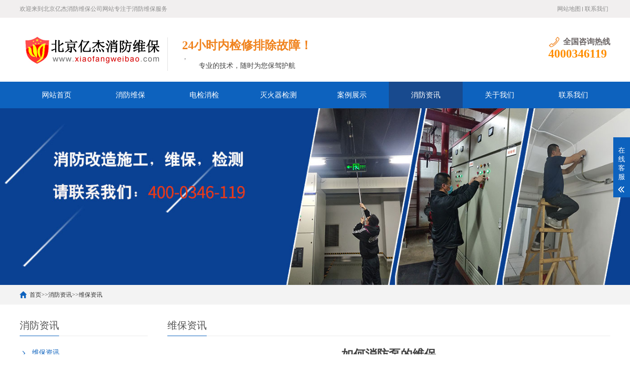

--- FILE ---
content_type: text/html; charset=utf-8
request_url: http://zhujiweibao.com/article/9_350.html
body_size: 5002
content:
<!DOCTYPE html>
<html lang="zh-CN">
<head>
<meta charset="UTF-8">
<meta http-equiv="X-UA-Compatible" content="IE=Edge">
<meta name="renderer" content="webkit|ie-comp|ie-stand" />
<meta name="viewport" content="initial-scale=1.0, minimum-scale=1.0, maximum-scale=1.0, user-scalable=no">
<meta http-equiv="Cache-Control" content="no-transform"/> 
<meta name="applicable-device" content="pc,wap">
<meta name="MobileOptimized" content="width"/>
<meta name="HandheldFriendly" content="true"/>
<title>如何消防泵的维保_北京亿杰消防维保公司</title>
<meta name="keywords" content="br,消防,填料,定期,电检,包装,更换,维修,根据,应该,调整">
<meta name="description" content="消防泵适用于火抽水消防泵需要定期主机维修，这样才能保证正确使用消防泵，然后主机维修这火是怎么泵，消防亿杰被相关文章编辑。 相关消防泵维修点： 1随时根据填料压盖密封性消防泵的操作来调整。点滴包装每分钟30〜60滴。  2.抓住及时更换包装填料的磨损。当更换包装，每一个接口的应错开相邻填料超过90度时，管应与套环密封件对准，所">
<link rel="stylesheet" href="/pcstyle/css/cui.css" />
<link rel="stylesheet" href="/pcstyle/css/lib.css" />
<link rel="stylesheet" href="/pcstyle/css/yunu.css" />
<link rel="stylesheet" href="/pcstyle/css/less.css" />
<script src="/pcstyle/js/jquery.js"></script>
<script src="/pcstyle/js/yunu.js"></script>
</head>
<body class="index">
<div class="yunu-header">
  <div class="hd-top">
    <div class="wp">
      <p> 欢迎来到北京亿杰消防维保公司网站专注于消防维保服务</p>
      <ul class="hd-link">
          <li><a href="/sitemap.html">网站地图</a></li>
        <li><a href="/lianxi.html">联系我们</a></li>
      </ul>
    </div>
  </div>
  <div class="hd-bottom">
    <div class="wp">
      <div class="logo"><a href="/" title="消防维保公司"><img src="/pcstyle/picture/logo.png" alt="消防维保"></a></div>
      <div class="txt">
        <h3><span>24小时内检修排除故障！</span></h3>，
        <p>专业的技术，随时为您保驾护航</p>
      </div>
      <div class="tel">
        <h3><span>全国咨询热线</span></h3>
        <strong>4000346119</strong> </div>
    </div>
  </div>
    <div class="yunu-nav">
    <div class="wp"> <span class="menuBtn"> <b></b> <b></b> <b></b> </span>
      <ul>
        <li> <a href="/">网站首页</a> </li>
        <li> <a href="/xfwb/" class="v1">消防维保</a>
            <dl>
                        </dl>
        </li>
        <li> <a href="/djxj/" class="v1">电检消检</a>
            <dl>
                        </dl>
        </li>
        <li> <a href="/jiance/" class="v1">灭火器检测</a>
            <dl>
                        </dl>
        </li>
        <li> <a href="/case/" class="v1">案例展示</a>
            <dl>
                        </dl>
        </li>
        <li class="on"> <a href="/news/" class="v1">消防资讯</a>
            <dl>
            				<dd><a href="/wbzx/">维保资讯</a></dd>
            				<dd><a href="/jszl/">技术资料</a></dd>
                        </dl>
        </li>
        <li> <a href="/about.html" class="v1">关于我们</a>
            <dl>
                        </dl>
        </li>
        <li> <a href="/lianxi.html" class="v1">联系我们</a>
            <dl>
            				<dd><a href="/liuyan.html">在线留言</a></dd>
                        </dl>
        </li>
     </ul>
    </div>
  </div>
</div>
<div class="ban" style="background-image: url(/pcstyle/images/neibanner.jpg);"></div>
<div class="main">
  <div class="g-cur">
    <div class="wp"><a href='/'>首页</a><font>>></font><a href='/news/'>消防资讯</a><font>>></font><a href='/wbzx/'>维保资讯</a></div>
  </div>
  <div class="row-b1">
    <div class="wp">
<div class="col-l">
  <h3 class="g-titIns1">消防资讯</h3>
  <div class="work_list clearfix" id="lrnavf1">

    <h3 class="on"><a href="/wbzx/">维保资讯</a><span></span></h3>
	    <h3><a href="/jszl/">技术资料</a><span></span></h3>
	   </div>
  <script type="text/javascript">

      $(".work_list h3.on").next(".work_list ul").slideToggle(500);

      $(".work_list h3").click(function(){

          $(this).toggleClass("on").siblings('.work_list h3').removeClass("on");//切换图标

          $(this).next(".work_list ul").slideToggle(500).siblings(".work_list ul").slideUp(500);

      });

  </script>
  <h3 class="g-titIns1 dbn">新闻资讯</h3>
	<ul class="ul-newslist">
	
      <li><a href="/article/9_791.html"  title="北京消防维保，设施维保项目管理”系统应急启动功能的数量应如何填写？">北京消防维保，设施维保项目管理”系统应急启动功能的数量应如何填写？</a></li>
      <li><a href="/article/5_758.html"  title="做消防每平米大概多少钱?消防一平米大约多少钱">做消防每平米大概多少钱?消防一平米大约多少钱</a></li>
      <li><a href="/article/9_752.html"  title="消防防排烟系统维护要求?消防防排烟系统包括什么">消防防排烟系统维护要求?消防防排烟系统包括什么</a></li>
      <li><a href="/article/5_743.html"  title="消防器材对维修人员和质量管理条件;消防器材管理要求">消防器材对维修人员和质量管理条件;消防器材管理要求</a></li>
      <li><a href="/article/5_699.html"  title="消防设施一年检查几次，消防设施每几年检查一次">消防设施一年检查几次，消防设施每几年检查一次</a></li>
    </ul>
  <h3 class="g-titIns1 dbn">联系我们</h3>
  <div class="m-info">
    <p>联系人：</p>
    <p>手机：</p>
    <p>电话：4000346119</p>
    <p>邮箱：506665119@qq.com</p>
    <p>地址：北京通州区新华北路117号</p>
  </div>
</div>      <div class="col-r">
        <h3 class="g-titIns1">维保资讯</h3>
        <div class="m-news1">
          <h1>如何消防泵的维保</h1>
          <div class="desc"> <span>作者：亿杰消防</span> <span>发布时间：2020-07-05</span><span>点击：<script type="text/javascript" src="/index.php?m=content&a=clicknnum&classid=9&id=350"></script></span> </div>
          <div class="txt">消防泵适用于火抽水消防泵需要定期主机维修，这样才能保证正确使用消防泵，然后主机维修这火是怎么泵，消防亿杰被相关文章编辑。 </br>相关消防泵维修点：</br> 1随时根据填料压盖密封性消防泵的操作来调整。点滴包装每分钟30〜60滴。 </br> 2.抓住及时更换包装填料的磨损。当更换包装，每一个接口的应错开相邻填料超过90度时，管应与套环密封件对准，所述填充口的- 外层应。 。 </br> 3消防泵以补充油或油脂在轴承内，以保证油位是否正常;定期LY变化<a href="http://www.xfzhuji.com/"  target="_blank"  >消检电检</a>的情况下油性，油无法与新油来代替。 </br> 4，定期消检电检手动和电动限位开关和电力联锁阀。其中</br> 5.泵应定期监测振动时，振动应合理，及时发现处理的原因。推荐阅读：消防泵启动模式</br> 6应消检电检不时，调整，更换阀门填料，水密的而丢失，无油，无锈。 </br> 7.当使用软填料密封，所述填料应随时根据实际情况加入，以防止泄漏。 </br> 8.每个消防泵部件应完好无损，设备铭牌应该是清楚的。 。 </br>外部装置9应该什么也不做四个部分不：不生锈，不勒akage无渗漏，防水，气密性。<p><br/></p>          </div>
          <div class="m-txt3">
            <div class="tabel"> <span>相关标签：</span>
              <ul></ul>
            </div>
          </div>
        </div>
        <ul class="ul-pages1">
          <li> 上一个：<a href='/article/9_349.html'>如何射炮产品的安装和维保</a></li>
          <li> 下一个：<a href='/article/9_351.html'>北京消防装修施工企业，教你在消防系统维保需要注意些什么？ （五岁以下儿童）</a></li>
        </ul>
        <h3 class="g-titIns1">新闻资讯</h3>
        <ul class="ul-newslist ul-news1" style="display: block;">
          <li>
            <div class="tit">
              <div class="time">2020-03-14</div>
              <h3><a href="/article/2_1.html"  title="北京消防维保单位分享建筑内消防设备日常维护标准">北京消防维保单位分享建筑内消防设备日常维护标准</a></h3>
            </div>
          </li>
          <li>
            <div class="tit">
              <div class="time">2020-03-14</div>
              <h3><a href="/article/9_2.html"  title="消防机械排烟设施中排烟效果不明显">消防机械排烟设施中排烟效果不明显</a></h3>
            </div>
          </li>
          <li>
            <div class="tit">
              <div class="time">2020-03-30</div>
              <h3><a href="/article/10_3.html"  title="消防维保都有哪些火灾探测器">消防维保都有哪些火灾探测器</a></h3>
            </div>
          </li>
          <li>
            <div class="tit">
              <div class="time">2020-04-28</div>
              <h3><a href="/article/9_4.html"  title="消防维保好无聊的工作，年轻人干消防维保">消防维保好无聊的工作，年轻人干消防维保</a></h3>
            </div>
          </li>
          <li>
            <div class="tit">
              <div class="time">2020-05-21</div>
              <h3><a href="/article/9_5.html"  title="消防维保">消防维保</a></h3>
            </div>
          </li>
          <li>
            <div class="tit">
              <div class="time">2020-05-21</div>
              <h3><a href="/article/9_6.html"  title="消防联动系统的维保">消防联动系统的维保</a></h3>
            </div>
          </li>
          <li>
            <div class="tit">
              <div class="time">2020-05-21</div>
              <h3><a href="/article/10_9.html"  title="消防炮灭火系统的维保检查，保养">消防炮灭火系统的维保检查，保养</a></h3>
            </div>
          </li>
          <li>
            <div class="tit">
              <div class="time">2020-05-21</div>
              <h3><a href="/article/9_11.html"  title="海湾火灾报警设备维保消防安全做共享办公">海湾火灾报警设备维保消防安全做共享办公</a></h3>
            </div>
          </li>
          <li>
            <div class="tit">
              <div class="time">2020-05-22</div>
              <h3><a href="/article/9_13.html"  title="北京消防维保如何检查自动喷水灭火系统">北京消防维保如何检查自动喷水灭火系统</a></h3>
            </div>
          </li>
          <li>
            <div class="tit">
              <div class="time">2020-05-23</div>
              <h3><a href="/article/9_15.html"  title="全面推进“火的智慧”坚决维保建筑消防安全形状">全面推进“火的智慧”坚决维保建筑消防安全形状</a></h3>
            </div>
          </li>
        </ul>
<!--
        <h3 class="g-titIns1">相关产品</h3>
        <ul class="ul-imgtxt-01 ul-imgtxt2">
	
          <li> <a href="/article/2_829.html"  title="亿杰消防专业高层住宅小区消防维保：精准解决消防隐患，稳稳通过消防检查">
            <div class="pic"> <img src="" onerror="javascript:this.src='pctyle/images/nopic.jpg';" alt="亿杰消防专业高层住宅小区消防维保：精准解决消防隐患，稳稳通过消防检查"> </div>
            <p>亿杰消防专业高层住宅小区消防维保：精准解决消防隐患，稳稳通过消防检查</p>
            </a> </li>
          <li> <a href="/article/2_828.html"  title="幼儿园消防安全之消防维护保养的的重要性">
            <div class="pic"> <img src="" onerror="javascript:this.src='pctyle/images/nopic.jpg';" alt="幼儿园消防安全之消防维护保养的的重要性"> </div>
            <p>幼儿园消防安全之消防维护保养的的重要性</p>
            </a> </li>
          <li> <a href="/article/2_827.html"  title="室内娱乐场所消防维保与消防设施配置有哪些要求">
            <div class="pic"> <img src="" onerror="javascript:this.src='pctyle/images/nopic.jpg';" alt="室内娱乐场所消防维保与消防设施配置有哪些要求"> </div>
            <p>室内娱乐场所消防维保与消防设施配置有哪些要求</p>
            </a> </li>
          <li> <a href="/article/2_826.html"  title="小区住宅自己维护消防设施，不请公司做消防维保可以吗？">
            <div class="pic"> <img src="" onerror="javascript:this.src='pctyle/images/nopic.jpg';" alt="小区住宅自己维护消防设施，不请公司做消防维保可以吗？"> </div>
            <p>小区住宅自己维护消防设施，不请公司做消防维保可以吗？</p>
            </a> </li>
        </ul>
-->
      </div>
    </div>
  </div>
</div>
</div>
<div class="yunu-footer">
  <div class="wp">
    <div class="fd-logo"><a href="/"> <img src="/pcstyle/picture/logo1.png" /> </a></div>
    <div class="fd-txt">
      <ul class="fd-nav">
        <li> <a href="/">网站首页</a> </li>
        <li><a href="/xfwb/" >消防维保</a></li>
        <li><a href="/djxj/" >电检消检</a></li>
        <li><a href="/jiance/" >灭火器检测</a></li>
        <li><a href="/case/" >案例展示</a></li>
        <li><a href="/news/" >消防资讯</a></li>
        <li><a href="/about.html" >关于我们</a></li>
        <li><a href="/lianxi.html" >联系我们</a></li>
              </ul>
      <div class="txt">
        <p>销售热线：4000346119  手机：</p>
        <p>邮箱：506665119@qq.com</p>
        <p>地址： 北京通州区新华北路117号</p>
		<p>Copyright © 2008-2023：亿杰（北京）消防工程有限公司 -电话：010-57113119 传真：010-69552656 </p>
      </div>
    </div>
    <div class="fd-qr">
      <div class="pic"><img src="/pcstyle/picture/erweima.png" /></div>
      <h3><span>扫一扫</span>手机浏览查看</h3>
    </div>
  </div>
</div>
<!-- 底部-end -->
<div class="h50"></div>
<!-- 手机底部菜单 -->
<ul class="yunu-link">
  <li class="on"> <a href="/"> <i class="i1"></i> 首页 </a> </li>
  <li><a href="/product/"> <i class="i2"></i> 产品 </a> </li>
  <li> <a href="tel:4000346119"> <i class="i3"></i> 电话 </a> </li>
  <li class="li4"> <a href="JavaScript:;"> <i class="i4"></i> 顶部 </a> </li>
</ul>
<!-- 手机底部菜单-end -->
<!-- 客服 -->
<div class="kf">
  <div class="kt-top">在线客服 <span class="close"> <b></b> <b></b> </span> </div>
  <div class="con">
    <ul class="qq">
      <li> <a class="IM-item-link IM-qq" style="height:25px;" target="_blank" href="http://wpa.qq.com/msgrd?v=3&amp;uin=506665119&amp;site=qq&amp;menu=yes"> <img border="0" src="/pcstyle/picture/qq.png" alt="点击这里给我发消息" align="absmiddle" onerror="$(this).hide();"> 客服1 </a> </li>
      <li> <a class="IM-item-link IM-ali" style="height:25px;" target="_blank" href="http://wpa.qq.com/msgrd?v=3&amp;uin=506665119&amp;site=qq&amp;menu=yes"> <img border="0" src="/pcstyle/picture/qq.png" alt="点击这里给我发消息" align="absmiddle"> 客服2 </a> </li>
    </ul>
    <h5>联系方式</h5>
    <div class="contact">
      <p>热线电话</p>
      <p>4000346119</p>
      <p>上班时间</p>
      <p>周一到周五</p>
      <p>公司电话</p>
      <p>4000346119</p>
    </div>
    <h5 class="qr-icon">二维码</h5>
    <div class="qr"> <img src="/pcstyle/picture/erweima.png" /> </div>
  </div>
  <div class="kf-side"> <b>在</b><b>线</b><b>客</b><b>服</b> <span class="arrow"></span> </div>
  <div class="backTop"></div>
</div>
<script>
var _hmt = _hmt || [];
(function() {
  var hm = document.createElement("script");
  hm.src = "https://hm.baidu.com/hm.js?90cffe2906e30ee49e1f8fb9a8b41b4a";
  var s = document.getElementsByTagName("script")[0]; 
  s.parentNode.insertBefore(hm, s);
})();
</script>

<script>
(function(){
    var bp = document.createElement('script');
    var curProtocol = window.location.protocol.split(':')[0];
    if (curProtocol === 'https') {
        bp.src = 'https://zz.bdstatic.com/linksubmit/push.js';
    }
    else {
        bp.src = 'http://push.zhanzhang.baidu.com/push.js';
    }
    var s = document.getElementsByTagName("script")[0];
    s.parentNode.insertBefore(bp, s);
})();
</script></body>
</html>

--- FILE ---
content_type: text/css
request_url: http://zhujiweibao.com/pcstyle/css/lib.css
body_size: 459
content:


/*-----------------[初始化]--------------*/
body{color: #444;font-size: 12px;font-family:"微软雅黑","Microsoft Yahei";}
a{color: #444;}
a:hover{color: #134268;}
img,.ani{
	max-width: 100%;
	transition: .3s;
	-ms-transition: .3s;
	-moz-transition: .3s;
	-webkit-transition: .3s;
	-o-transition: .3s;
}
input,textarea,select{font-size: 12px;color: #444;font-family:"微软雅黑","Microsoft Yahei";}
input[type='submit'],input[type='reset'],input[type='button'],select{
	-webkit-appearance: none;
	-moz-appearance: none;
	appearance: none;
}


/*布局*/
.wp{width: 100%;max-width: 1200px;margin: 0 auto;}
.h50{height: 50px;clear: both;overflow: hidden;}
.h100{height: 100px;clear: both;overflow: hidden;}

/*标题*/

/*按钮*/

/*颜色*/


/*******************************
	-------[=头部]-------
********************************/



/*******************************
	-------[=导航]-------
********************************/



/*******************************
	-------[=banner]-------
********************************/


/*******************************
	-------[=底部]-------
********************************/




--- FILE ---
content_type: text/css
request_url: http://zhujiweibao.com/pcstyle/css/yunu.css
body_size: 7795
content:
* {
    outline: none;
    -webkit-box-sizing: border-box;
    -moz-box-sizing: border-box;
    -o-box-sizing: border-box;
    box-sizing: border-box;
}
/*******************************
	-------[=首页]-------
********************************/
/*首页公用*/
.g-tit01{
	overflow: hidden;
	margin-bottom: 20px;
}
.g-tit01 h3{
	float: left;
	font-size: 24px;
	color: #0d62be;
}
.g-tit01 .more{
	float: right;
}
.g-tit01 .more a{
	display: block;
	float: left;
}
.g-tit01 .more a.txt{
	font-size: 18px;
	font-weight: 600;
	color: #0d62be;
	height: 30px;
	line-height: 30px;
	margin-right: 8px;
}
.g-tit01 .more a.jia{
	position: relative;
	width: 30px;
	height: 30px;
	line-height: 22px;
	text-align: center;
	border: 2px solid #0d62be;
	font-size: 26px;
	font-weight: 600;
}
.g-tit01 .more a.jia span{
	position: absolute;
	top: 0;
	left: 0;
	width: 100%;
	height: 100%;
	display: block;
	color: #0d62be;
	transition: .3s;
	-ms-transition: .3s;
	-moz-transition: .3s;
	-webkit-transition: .3s;
	-o-transition: .3s;
}
.g-tit01 .more a.jia:hover span{
	-webkit-transform: rotate(90deg);
	-ms-transform: rotate(90deg);
	-o-transform: rotate(90deg);
	transform: rotate(90deg);
	background-color: #0d62be;
	color: #fff;
}
/*头部*/
.yunu-header{
}
.hd-top{
	overflow: hidden;
	background-color: #f1efef;
	font-size: 12px;
	color: #8d8d8d;
}
.hd-top p{
	float: left;
	height: 36px;
	line-height: 36px;
}
.hd-link{
	float: right;
}
.hd-link li{
	float: left;
}
.hd-link li a{
	position: relative;
	color: #8d8d8d;
	padding: 0 4px;
	height: 36px;
	line-height: 36px;
}
.hd-link li:first-child a:after{
	content: '';
	position: absolute;
	top: 50%;
	margin-top: -4px;
	right: 0;
	width: 1px;
	height: 9px;
	background-color: #8d8d8d;
}
.hd-bottom{
	overflow: hidden;
}
.hd-bottom .logo{
	float: left;
	height: 130px;
	line-height: 130px;
}
.hd-bottom .logo img{
	display: inline-block;
	vertical-align: middle;
	max-width: 100%;
	max-height: 100%;
}
.hd-bottom .txt{
	position: relative;
	float: left;
	padding: 20px 30px;
	margin-top: 20px;
}
.hd-bottom .txt:after{
	content: '';
	position: absolute;
	top: 50%;
	margin-top: -34px;
	left: 0;
	background-color: #e1e1e1;
	width: 1px;
	height: 68px;
}
.hd-bottom .txt h3{
	font-size: 24px;
	color: #363535;
}
.hd-bottom .txt h3 span{
	color: #f0831e;
}
.hd-bottom .txt p{
	text-align: center;
	font-size: 14px;
	color: #414141;
}
.hd-bottom .tel{
	float: right;
	margin-top: 39px;
}
.hd-bottom .tel h3{
	overflow: hidden;
}
.hd-bottom .tel h3 span{
	float: right;
	padding-left: 30px;
	font-size: 16px;
	color: #6c6666;
	background: url(../images/icon1.png) left center no-repeat;
	-o-background-size: 24px auto;
	-ms-background-size: 24px auto;
	-moz-background-size: 24px auto;
	-webkit-background-size: 24px auto;
	background-size: 24px auto;
}
.hd-bottom .tel strong{
	font-size: 24px;
	color: #ff8e00;
	display: block;
}
.hdr{
	float: right;
}

.menuBtn{
	display: none;
	position: relative;
	float: right;
	margin-top: 5px;
	width: 40px;
	height: 40px;
	padding: 5px;
	cursor: pointer;
}
.menuBtn b{
	display: block;
	width: 100%;
	height: 2px;
	border-radius: 2px;
	background-color: #0d62be;
	margin: 5px 0 7px;
	transition: .3s;
	-ms-transition: .3s;
	-moz-transition: .3s;
	-webkit-transition: .3s;
	-o-transition: .3s;
}
.menuBtn.open b{
	position: absolute;
	left: 5px;
	top: 35%;
	display: none;
	width: 30px;
}
.menuBtn.open b:first-child{
	display: block;
	transform: rotate(45deg);
	-webkit-transform: rotate(45deg);
	-o-transform: rotate(45deg);
	-ms-transform: rotate(45deg);
}
.menuBtn.open b:last-child{
	display: block;
	transform: rotate(-45deg);
	-webkit-transform: rotate(-45deg);
	-o-transform: rotate(-45deg);
	-ms-transform: rotate(-45deg);
}
.yunu-nav{
	background-color: #0d62be;
	*zoom:1;
}
.yunu-nav:after,.yunu-nav:before{display:block; content:"clear"; height:0; clear:both; overflow:hidden; visibility:hidden; }
.yunu-nav li{
	position: relative;
	float: left;
	width: 12.5%;
}
.yunu-nav  li > a{
	display: block;
	font-size: 15px;
	text-align: center;
	height: 54px;
	line-height: 54px;
	color: #fff;
	transition: .5s;
	-ms-transition: .5s;
	-moz-transition: .5s;
	-webkit-transition: .5s;
	-o-transition: .5s;
}
.yunu-nav li.on > a,
.yunu-nav li > a:hover{
	background-color: #184a8e;
}
li.on {
background-color: #184a8e;
}
.yunu-nav li dl{
	display: none;
	position: absolute;
	top: 100%;
	left: 0;
	right: 0;
	background-color: #326ec0;
	z-index: 999;
}
.yunu-nav li:hover dl{
	display: block;
}
.yunu-nav li dl dd a{
	color: #fff;
	display: block;
	font-size: 15px;
	text-align: center;
	height: 38px;
	line-height: 38px;
	transition: .5s;
	-ms-transition: .5s;
	-moz-transition: .5s;
	-webkit-transition: .5s;
	-o-transition: .5s;
}
.yunu-nav li dl dd a:hover{
	background-color: #204e8d;
}
/*banner*/
.banner .item .con{
	padding-top: 28%;
	background-repeat: no-repeat;
	background-position: center center;
	-o-background-size: cover;
	-ms-background-size: cover;
	-moz-background-size: cover;
	-webkit-background-size: cover;
	background-size: cover;
	cursor: pointer;
}
.banner .slick-arrow{
    position: absolute;
    top: 50%;
    margin-top: -27px;
    overflow: hidden;
    cursor: pointer;
    width: 55px;
    height: 55px;
    font-size: 0;
    line-height: 0;
    z-index: 9;
    background-repeat: no-repeat;
	-o-background-size: auto 55px;
	-ms-background-size: auto 55px;
	-moz-background-size: auto 55px;
	-webkit-background-size: auto 55px;
	background-size: auto 55px;
	background-color: transparent;
    border: 0;
    outline: 0;
    padding: 0;
    opacity: .4;
}
.banner .slick-arrow:hover{
	opacity: .8;
}
.banner .slick-prev{
	left: 3%;
	background-image: url(../images/arrow.png);
	background-position: left center;
}
.banner .slick-next{
	right: 3%;
	background-image: url(../images/arrow.png);
	background-position: right center;
}
.banner .slick-dots{
	position: absolute;
	left: 0;
	bottom: 0;
	width: 100%;
	text-align: center;
	z-index: 99;
	font-size: 0;
	background-color: rgba(0,0,0,.6);
}
.banner .slick-dots li{
	display: inline-block;
	margin: 0 5px;
	height: 30px;
	line-height: 30px;
}
.banner .slick-dots button{
	background-color: transparent;
	cursor: pointer;
	border: 0;
	width: 8px;
	height: 8px;
	outline: 0;
	font-size: 0;
	padding: 0;
	background-image: url(../images/ban-dian.png);
	background-repeat: no-repeat;
	background-position: right center;
}
.banner .slick-dots li.slick-active button{
	background-position: left center;
}
/*搜索*/
.row-a1{
	background-color: #f3f3f3;
	padding: 20px 0;
}
.m-link01{
	overflow: hidden;
}
.m-link01 h3{
	font-size: 18px;
	font-weight: 400;
	color: #000;
	text-align: center;
	margin-bottom: 10px;
}
.m-link01 ul{
	text-align: center;
	font-size: 0;
	margin-bottom: 20px;
}
.m-link01 li{
	display: inline-block;
}
.m-link01 li a{
	display: block;
	font-size: 14px;
	color: #3a3a3a;
	margin: 0 6px;
}
.m-link01 li a:hover{
	text-decoration: underline;
}
.m-so01{
	text-align: center;
	font-size: 0; position: relative;
}
.m-so01 .pic{
	display: inline-block;
	width: 55px;
	height: 45px;
	text-align: center;
	line-height: 45px;
	vertical-align: top;
}
.m-so01 .pic img{
	display: inline-block;
	vertical-align: middle;
	max-width: 26px;
	max-height: 26px;
}
.m-so01 .inp{
	display: inline-block;
	width: 385px;
	height: 45px;
	border: 0;
	padding: 0 12px;
	border: 1px solid #eee;
	webkit-box-shadow: inset 0 1px 1px rgba(0,0,0,.075);
    box-shadow: inset 0 1px 1px rgba(0,0,0,.075);
    -webkit-transition: border-color ease-in-out .15s,-webkit-box-shadow ease-in-out .15s;
    -o-transition: border-color ease-in-out .15s,box-shadow ease-in-out .15s;
    transition: border-color ease-in-out .15s,box-shadow ease-in-out .15s;
}
.m-so01 .inp::-webkit-input-placeholder{color:#999;font-size: 14px;}
.m-so01 .inp::-moz-placeholder{color:#999;font-size: 14px;}
.m-so01 .inp::-ms-input-placeholder{color:#999;font-size: 14px;}
.m-so01 .inp:focus{
  	outline: 0;
  	-webkit-box-shadow: inset 0 1px 1px rgba(13,98,190,.075), 0 0 8px rgba(13,98,190,.6);
   	box-shadow: inset 0 1px 1px rgba(13,98,190,.075), 0 0 8px rgba(13,98,190,.6);
}
.m-so01 .sub{
	width: 110px;
	height: 45px;
	line-height: 45px;
	background-color: #0d62be;
	color: #fff;
	font-size: 14px;
	text-align: center;
	border: 0;
	cursor: pointer;
}.m-so01 .tips {
    width: 148px;
    height: 42px;
    line-height: 42px;
    border: #858585 1px solid;
    border-radius: 3px;
    -webkit-border-radius: 3px;
    -moz-border-radius: 3px;
    -ms-border-radius: 3px;
    -o-border-radius: 3px;
    position: absolute;
    left: 50%;
    margin-left: -74px;
    top: 116%;
    padding: 0 15px 0 40px;
    background: url(../images/tips.jpg) 8px center no-repeat #fff;
    display: none;
    font-size: 14px;
}
.m-so01 .tips::before {
    content: "";
    width: 12px;
    height: 12px;
    border-top: #bababa 1px solid;
    border-left: #bababa 1px solid;
    transform: rotate(45deg);
    -webkit-transform: rotate(45deg);
    -moz-transform: rotate(45deg);
    -ms-transform: rotate(45deg);
    -o-transform: rotate(45deg);
    position: absolute;
    left: 10px;
    top: -7px;
    background: #fff;
}
.m-so01 .tips.on {
    display: block;
}
/*产品*/
.row-a2{
	overflow: hidden;
	padding: 30px 0;
	overflow: hidden;
}
.row-a2 .col-l{
	width: 240px;
}
.row-a2 .col-r{
	margin-left: 260px;
	float: none;
}
.snv-index{
	position: relative;
}
.snv-index h3{
	font-size: 30px;
	height: 84px;
	line-height: 84px;
	text-align: center;
	background: url(../images/bj1.jpg) no-repeat;
	color: #fff;
}
.snv-index ul{
	background-color: #f3f3f3;
	padding: 10px 15px;
}
.snv-index ul li{
	margin-bottom: 10px;
	background-color: #fff;
}
.snv-index ul li > a{
	display: block;
	padding: 0 18px;
	height: 40px;
	line-height: 40px;
	color: #000;
	font-size: 15px;
}
.snv-index ul li > a:hover{
	color: #fff;
	background-color: #0d62be;
}
.snv-index ul li > a > span{
	display: block;
	background: url(../images/icon3.png) right center no-repeat;
	-o-background-size: 17px auto;
	-ms-background-size: 17px auto;
	-moz-background-size: 17px auto;
	-webkit-background-size: 17px auto;
	background-size: 17px auto;
}

.m-sub01{
	display: none;
	border-top: 1px solid #eee;
}
.m-sub01 dd a{
	display: block;
	font-size: 14px;
	height: 40px;
	line-height: 40px;
	padding: 0 50px;
	border-bottom: 1px solid #eee;
}
.m-sub01 dd a:hover{
	color: #0d62be;
}
.m-tel01{
	background-color: #0d62be;
	padding: 15px;
	color: #fff;
}
.m-tel01 p{
	background-color: #f0831e;
	padding: 0 44px;
	font-size: 16px;
	height: 28px;
	line-height: 28px;
}
.m-tel01 p span{
	padding-left: 26px;
	background: url(../images/icon2.png) left center no-repeat;
	-o-background-size: 16px auto;
	-ms-background-size: 16px auto;
	-moz-background-size: 16px auto;
	-webkit-background-size: 16px auto;
	background-size: 16px auto;
}
.m-tel01 strong{
	display: block;
	margin: 6px 0;
	text-align: center;
	font-size: 24px;
}
.ul-imgtxt01{
	overflow: hidden;
	margin: 0 -9px;
}
.ul-imgtxt01 li{
	float: left;
	width: 33.33%;
	padding: 0 9px;
	margin-bottom: 18px;
}
.ul-imgtxt01 li .pic{
	overflow: hidden;
	position: relative;
	height: 0;
	padding-top: 68%;
	border: 1px solid #ebeaea;
}
.ul-imgtxt01 li .pic img{
	position: absolute;
	top: 0;
	left: 0;
	display: block;
	width: 100%;
	height: 100%;
}
.ul-imgtxt01 li .pic .bj{
	position: absolute;
	top: 100%;
	left: 0;
	width: 100%;
	height: 100%;
	background-color: rgba(0,0,0,.5);
	transition: .8s;
	-ms-transition: .8s;
	-moz-transition: .8s;
	-webkit-transition: .8s;
	-o-transition: .8s;
}
.ul-imgtxt01 li:hover .pic .bj{
	top: 0;
}
.ul-imgtxt01 li .pic .more{
	position: absolute;
	top: 50%;
	margin-top: -16px;
	right: 100%;
	display: block;
	width: 100%;
	height: 32px;
	line-height: 32px;
	text-align: center;
	font-size: 18px;
	color: #fff;
	transition: .8s;
	-ms-transition: .8s;
	-moz-transition: .8s;
	-webkit-transition: .8s;
	-o-transition: .8s;
}
.ul-imgtxt01 li:hover .pic .more{
	right: 0;
}
.ul-imgtxt01 li h3 a{
	display: block;
	font-weight: 400;
	height: 60px;
	line-height: 60px;
	text-align: center;
	color: #000;
	font-size: 15px;
	background-color: #f3f3f3;
	-ms-text-overflow: ellipsis;
	text-overflow: ellipsis;
	overflow: hidden;
	white-space: nowrap;
}
.ul-imgtxt01 li h3 a:hover{
	color: #0d62be;
}
/*咨询*/
.row-a3{
	background-color: #0d62be;
}
.ul-pic01{
	overflow: hidden;
	padding: 14px 0;
}
.ul-pic01 li{
	float: left;
	text-align: center;
	height: 137px;
	line-height: 137px;
}
.ul-pic01 li.li1{
	width: 33%;
}
.ul-pic01 li.li2{
	width: 42%;
}
.ul-pic01 li.li3{
	width: 25%;
}
.ul-pic01 li img{
	display: inline-block;
	vertical-align: middle;
	max-width: 100%;
	max-height: 100%;
}
/*优势*/
.ul-imgtxt02{
	overflow: hidden;
	padding: 40px 0;
}
.ul-imgtxt02 li{
	overflow: hidden;
	margin-bottom: 10px;
}
.ul-imgtxt02 li:nth-child(2n) .pic{
	float: left;
}
.ul-imgtxt02 li:nth-child(2n) .box{
	float: right;
}
.ul-imgtxt02 li:nth-child(2n+1) .pic{
	float: right;
}
.ul-imgtxt02 li:nth-child(2n+1) .box{
	float: left;
}
.ul-imgtxt02 li .pic{
	width: 588px;
	height: 382px;
}
.ul-imgtxt02 li .pic img{
	display: block;
	width: 100%;
	height: 100%;
}
.ul-imgtxt02 li .num{
	margin-top: 5px;
	float: left;
	width: 58px;
	height: 58px;
	line-height: 58px;
	text-align: center;
	font-weight: 600;
	background: url(../images/bj2.png) center center no-repeat;
	color: #fff;
	font-size: 36px;

}
.ul-imgtxt02 li .box .con{
	padding: 20px 0;
}
.ul-imgtxt02 li .txt{
	overflow: hidden;
	padding-left: 18px;
}
.ul-imgtxt02 li .txt h3{
	margin-bottom: 20px;
	font-size: 24px;
	color: #000;
}
.ul-imgtxt02 li .txt h3 span{
	display: block;
	color: #ff8e00;
}
.ul-imgtxt02 li .txt p{
	font-size: 14px;
	color: #5b5b5b;
	line-height: 32px;
}
/*客户案例*/
.row-a5{
	overflow: hidden;
	padding: 50px 0;
	background-repeat: no-repeat;
	background-position: center center;
	-o-background-size: cover;
	-ms-background-size: cover;
	-moz-background-size: cover;
	-webkit-background-size: cover;
	background-size: cover;
}
.m-tit01{
	text-align: center;
	color: #fff;
	margin-bottom: 35px;
}
.m-tit01 h3{
	font-size: 44px;
	font-weight: 400;
}
.m-tit01 span{
	display: block;
	font-size: 20px;
}
.m-imgtxt01{
	margin: 0 -10px;
}
.m-imgtxt01 .item{
	margin: 0 10px;
	padding: 10px 10px 0 10px;
	background-color: #fff;

}
.m-imgtxt01 .item .pic{
	overflow: hidden;
	position: relative;
	height: 0;
	padding-top: 68%;
}
.m-imgtxt01 .item .pic img{
	position: absolute;
	top: 0;
	left: 0;
	display: block;
	width: 100%;
	height: 100%;
}
.m-imgtxt01 .item h3 a{
	display: block;
	text-align: center;
	height: 54px;
	line-height: 54px;
	font-size: 16px;
	font-weight: 400;
	-ms-text-overflow: ellipsis;
	text-overflow: ellipsis;
	overflow: hidden;
	white-space: nowrap;
}
.m-imgtxt01 .item h3 a:hover{
	color: #0d62be;
}
.m-imgtxt01 .slick-arrow{
    position: absolute;
    top: 50%;
    margin-top: -27px;
    overflow: hidden;
    cursor: pointer;
    width: 40px;
    height: 40px;
    font-size: 0;
    line-height: 0;
    z-index: 9;
    background-repeat: no-repeat;
	-o-background-size: auto 40px;
	-ms-background-size: auto 40px;
	-moz-background-size: auto 40px;
	-webkit-background-size: auto 40px;
	background-size: auto 40px;
	background-color: transparent;
	background-position: center center;
    border: 0;
    outline: 0;
    padding: 0;
}
.m-imgtxt01 .slick-arrow:hover{
	-webkit-box-shadow: 0 0 4px #d83142;
	-moz-box-shadow: 0 0 4px #d83142;
	box-shadow: 0 0 4px #d83142;
}
.m-imgtxt01 .slick-prev{
	left: -4%;
	background-image: url(../images/icon4.png);
}
.m-imgtxt01 .slick-prev:hover{
	background-image: url(../images/icon4-hover.png);
}
.m-imgtxt01 .slick-next{
	right: -4%;
	background-image: url(../images/icon5.png);
}
.m-imgtxt01 .slick-next:hover{
	background-image: url(../images/icon5-hover.png);
}
/*******************************
	-------[=新闻]-------
********************************/
.row-a6{
	padding: 50px 0;
	overflow: hidden;
}
.row-a6 .col-l,
.row-a6 .col-r{
	width: 50%;
}
.m-box01{
	overflow: hidden;
	margin-right: 24px;
}
.ul-news01 li{
	overflow: hidden;
}
.ul-news01 li .btn{
	float: left;
	width: 45px;
	height: 45px;
	line-height: 45px;
	text-align: center;
	color: #fff;
	background-color: #0d62be;
	font-size: 24px;
	font-weight: 600;
	cursor: pointer;
	border-bottom: 1px solid #d2d2d2;

}
.ul-news01 li .btn span{
	display: block;
	transition: .3s;
	-ms-transition: .3s;
	-moz-transition: .3s;
	-webkit-transition: .3s;
	-o-transition: .3s;
}
.ul-news01 li .btn .jian{
	display: none;
}
.ul-news01 li.on .btn .jia{
	display: none;
}
.ul-news01 li.on .btn .jian{
	display: block;
}
.ul-news01 li .txt{
	display: none;
	background-color: #f0f0f0;
	padding: 10px 10px 10px 55px;
	border-bottom: 1px solid #d2d2d2;
	height: 100px;
}
.ul-news01 li .txt p{
	color: #5b5b5b;
	line-height: 24px;
	font-size: 14px;
	display: -webkit-box;
    -webkit-box-orient: vertical;
    -webkit-line-clamp: 3;
    overflow: hidden;
}
.ul-news01 li .tit{
	overflow: hidden;
	height: 45px;
	line-height: 45px;
	padding: 0 10px;
	background-color: #f7f7f7;
	border-bottom: 1px solid #d2d2d2;

}
.ul-news01 li .tit h3 a{
	display: block;
	color: #000;
	font-weight: 400;
	font-size: 14px;
	-ms-text-overflow: ellipsis;
	text-overflow: ellipsis;
	overflow: hidden;
	white-space: nowrap;
}
.ul-news01 li .tit h3 a:hover{
	color: #0d62be;
}
.ul-news01 li .tit .time{
	display: block;
	float: right;
	font-size: 14px;
	color: #414141;
	margin-left: 10px;
}
/*******************************
	-------[=友情链接]-------
********************************/
.row-link{
	overflow: hidden;
	background-color: #0d62be;
	border-bottom: 1px solid #fff;
}

.m-link1{
	padding: 20px 0;
}
.m-link1 .item{
	overflow: hidden;
	color: #fff;
}
.m-link1 .item:first-child{
	margin-bottom: 40px;
}
.m-link1 .item span{
	float: left;
	font-size: 16px;
	margin-right: 18px;
	font-weight: 600;
}
.ul-link1{overflow: hidden;}
.ul-link1 li{
	float: left;
}
.ul-link1 li a{
	display: block;
	margin-right: 20px;
	font-size: 14px;
	color: #fff;
	height: 21px;
	line-height: 21px;
}
.ul-link1 li a:hover{
	text-decoration: underline;
}	
/*底部*/
.yunu-footer{
	overflow: hidden;
	background-color: #0d62be;
	padding: 20px 0;
}
.fd-logo{
	width: 17%;
	float: left;
	height: 128px;
	line-height: 128px;
}
.fd-logo img{
	display: inline-block;
	vertical-align: middle;
	max-width: 100%;
	max-height: 100%;
}
.fd-txt{
	float: left;
}
.fd-nav{
	overflow: hidden;
}
.fd-nav li{
	float: left;
}
.fd-nav li a{
	position: relative;
	display: block;
	color: #fff;
	font-size: 14px;
	padding: 0 7px;
	height: 30px;
	line-height: 30px;
}
.fd-nav li:first-child a{
	padding-left: 0;
}
.fd-nav li a:hover{
	text-decoration: underline;
}
.fd-nav li a:after{
	content: '';
	position: absolute;
	top: 50%;
	margin-top: -5px;
	right: 0;
	width: 1px;
	height: 11px;
	background-color: #fff;
}
.fd-nav li:last-child a:after{
	display: none;
}
.fd-txt .txt{
	font-size: 14px;
	color: #fff;
	line-height: 30px;
}
.fd-link{
	overflow: hidden;
}
.fd-link li{
	float: left;
}
.fd-link li a{
	display: block;
	margin-right: 20px;
	font-size: 14px;
	color: #fff;
	height: 30px;
	line-height: 30px;
}
.fd-link li a:hover{
	text-decoration: underline;
}
.fd-qr{
	float: right;
}
.fd-qr .pic{
	float: left;
	width: 137px;
	height: 137px;
}
.fd-qr .pic img{
	display: inline-block;
	vertical-align: middle;
	max-width: 100%;
	max-height: 100%;
}
.fd-qr h3{
	overflow: hidden;
	padding-left: 14px;
	color: #fff;
	font-size: 14px;
	font-weight: 400;
	line-height: 24px;
	margin-top: 44px;
}
.fd-qr h3 span{
	display: block;
}
/*客服*/
.kf {
    width: 208px;
    position: fixed;
    /* right: 20px; */
    right: -208px;
    top: 80px;
    z-index: 9;
}
.kt-top {
    height: 40px;
    line-height: 40px;
    background: url("../images/kefu.png") 12px center no-repeat #0d62be;
	-o-background-size: auto 20px;
	-ms-background-size: auto 20px;
	-moz-background-size: auto 20px;
	-webkit-background-size: auto 20px;
	background-size: auto 20px;
    padding-left: 46px;
    font-size: 14px;
    color: #fff;
}
.kt-top span:hover{
      transform: rotate(90deg);
}
.kt-top span {
    width: 18px;
    height: 16px;
    float: right;
    position: relative;
    margin: 10px 10px 0px 0px;
    cursor: pointer;
    transition: 0.5s;
    -webkit-transition: 0.5s;
    -moz-transition: 0.5s;
    -ms-transition: 0.5s;
    -o-transition: 0.5s;
}
.kt-top span b {
    width: 100%;
    height: 2px;
    background: #fff;
    display: block;
    position: absolute;
    top: 50%;
    left: 0;
}
.kt-top span b:first-child {
    transform: rotate(45deg);
    -webkit-transform: rotate(45deg);
    -moz-transform: rotate(45deg);
    -ms-transform: rotate(45deg);
    -o-transform: rotate(45deg);
}
.kt-top span b:last-child {
    transform: rotate(-45deg);
    -webkit-transform: rotate(-45deg);
    -moz-transform: rotate(-45deg);
    -ms-transform: rotate(-45deg);
    -o-transform: rotate(-45deg);
}
.kf .con {
    overflow: hidden;
    background: #fff;
}
.kf .qq li {
    height: 36px;
    line-height: 36px;
    border-bottom: #f5f5f5 solid 1px;
    padding-left: 16px;
}
.kf .qq li a {
    height: 36px !important;
    color: #666;
    overflow: hidden;
    white-space: nowrap;
    text-overflow: ellipsis;
    text-decoration: initial;
    display: block;
}
.kf .qq li a img{
    padding-right: 6px;
}
.kf .con h5{
    height: 26px;
    line-height: 26px;
    margin-top: 12px;
    background: url('../images/lianxi.png') 16px center no-repeat;
    padding-left: 45px;
    color: #666;
    font-size: 14px;
}
.kf .contact {
    margin-top: 1px;
}
.kf .contact p{
    height: 26px;
    line-height: 26px;
    color: #666;
    font-size: 14px;
    padding-left: 22px;
}
.kf .contact p:nth-child(2n){
    padding-left: 32px;
}
.kf .con h5.qr-icon{
    background: url('../images/erweima.png') 16px center no-repeat;
}
.kf .con .qr{
    margin-top: 10px;
    padding-left: 40px;
}
.kf .con .qr img{
    width: 110px;
    height: 110px;
}
.kf .backTop{
    width: 100%;
    height: 40px;
    margin-top: 10px;
    background: url('../images/huidaodingbu.png') center center no-repeat #0d62be;
    background-size: 18px auto;
    cursor: pointer;
}
.kf-side{
    padding: 18px 10px 10px;
    background: #0d62be;
    position: absolute;
    top: 50%;
    transform: translateY(-50%);
    -webkit-transform: translateY(-50%);
    -moz-transform: translateY(-50%);
    -ms-transform: translateY(-50%);
    -o-transform: translateY(-50%);
    left: -34px;
    cursor: pointer;
}
.kf-side b{
    display: block;
    color: #fff;
    line-height: 18px;
    font-size: 14px;
    font-weight: normal;
}
.kf-side span.arrow{
    width: 12px;
    height: 12px;
    background: url('../images/jt-1.png') no-repeat;
	-o-background-size: auto 12px;
	-ms-background-size: auto 12px;
	-moz-background-size: auto 12px;
	-webkit-background-size: auto 12px;
	background-size: auto 12px;
    display: block;
    margin-top: 10px;
}
.kf-side span.on{
    background: url('../images/jt-2.png') no-repeat;
    -o-background-size: auto 12px;
    -ms-background-size: auto 12px;
    -moz-background-size: auto 12px;
    -webkit-background-size: auto 12px;
    background-size: auto 12px;
}
/*手机底部菜单*/
.h50{
	display: none;
}
.yunu-link{
	display: none;
	overflow: hidden;
	position: fixed;
	bottom: 0;
	left: 0;
	right: 0;
	z-index: 9;
	background-color: #fff;
	padding: 4px 0;
	box-shadow: 5px 0 10px rgba(0,0,0,.05);
}
.yunu-link li{
	float: left;
	width: 25%;
}
.yunu-link li a{
	display: block;
	text-align: center;
	font-size: 13px;
	color: #000;
}
.yunu-link li.on a,
.yunu-link li:hover a{
	color: #0d62be;
}
.yunu-link li a i{
	display: block;
	width: 25px;
	margin: 0 auto;
	height: 25px;
	background-repeat: no-repeat;
	background-position: center center;
	-o-background-size: auto 18px;
	-ms-background-size: auto 18px;
	-moz-background-size: auto 18px;
	-webkit-background-size: auto 18px;
	background-size: auto 18px;
}
.yunu-link li a .i1{
	background-image: url(../images/sj-nav1.png);
}
.yunu-link li.on .i1,
.yunu-link li:hover .i2{
	background-image: url(../images/sj-nav1-on.png);
}
.yunu-link li a .i2{
	background-image: url(../images/sj-nav2.png);
}
.yunu-link li.on .i2,
.yunu-link li:hover .i2{
	background-image: url(../images/sj-nav2-on.png);
}
.yunu-link li a .i3{
	background-image: url(../images/sj-nav3.png);
}
.yunu-link li.on .i3,
.yunu-link li:hover .i3{
	background-image: url(../images/sj-nav3-on.png);
}
.yunu-link li a .i4{
	background-image: url(../images/sj-nav4.png);
}
.yunu-link li.on .i4,
.yunu-link li:hover .i4{
	background-image: url(../images/sj-nav4-on.png);
}

/*******************************
	-------[=内页公用]-------
********************************/
.g-tit3{
	padding-bottom: 10px;
	font-size: 16px;
	color: #0d62be;
	border-bottom: 1px solid #e4e4e4;
}
.g-tit3 span{
	font-weight: 400;
	color: #999;
	text-transform: uppercase;
}
.g-pages{
	text-align: center;
	font-size: 0;
	margin: 20px 0;
}
.g-pages li{
	display: inline-block;
}
.g-pages li a{
	display: block;
	padding: 0 9px;
	height: 28px;
	line-height: 28px;
	margin: 0 2px;
	border: 1px solid #dbdbdb;
	font-size: 13px;

}
.g-pages li.on a,
.g-pages li a:hover{
	background-color: #0d62be;
	border: 1px solid #0d62be;
	color: #fff
}
/*内页左侧*/
.g-cur{
    height: 40px;
    line-height: 40px;
    background: #f3f3f3;
}
.g-cur .wp{
    background: url('../images/home.png') left center no-repeat;
    padding-left: 20px;
    box-sizing: border-box;
}
.g-cur .wp a{
   color: #2f2f2f; 
}
.g-cur .wp a:hover{
    color: #0d62be;
}
.row-b1{
    overflow: hidden;
    padding: 20px 0 56px;
}
.row-b1 .col-l{
    width: 260px;
}
.row-b1 .col-r{
	float: none;
	overflow: hidden;
    margin-left: 300px;
}
.g-titIns1{
    height: 44px;
    line-height: 44px;
    font-size: 20px;
    color: #545454;
    border-bottom: 1px solid #ebebeb;
    font-weight: normal;
    position: relative;
}
.g-titIns1::after{
    content: '';
    width: 80px;
    height: 1px;
    background: #0d62be;
    position: absolute;
    left: 0;
    bottom: -1px;
}
.snv{
   padding-top: 12px;
   margin-bottom: 30px;
}
.snv li{
    line-height: 44px;
    background: url('../images/jiantou-r.png') 6px 18px no-repeat;
    text-indent: 20px;
    -o-background-size: auto 10px;
    -ms-background-size: auto 10px;
    -moz-background-size: auto 10px;
    -webkit-background-size: auto 10px;
    background-size: auto 10px;
}
.snv li a{
    display: block;
    color: #000;
    font-size: 14px;
    border-bottom: 1px solid #f2f2f2;
}
.snv>li.on>a {
    color: #0d62be;
}
.snv-sub{
    padding-bottom: 10px;
    display: none;
}
.snv-sub dd{
    background: url('../images/jiantou-r.png') 12px 18px no-repeat;
    text-indent: 26px;
    -o-background-size: auto 10px;
    -ms-background-size: auto 10px;
    -moz-background-size: auto 10px;
    -webkit-background-size: auto 10px;
    background-size: auto 10px;
}
.snv-sub dd.on a{
   color: #0d62be; 
}
.m-info{
	padding: 15px 0;
}
.m-info p{
    height: 34px;
    line-height: 34px;
    font-size: 14px;
    color: #2F2F22;
}
/*内页banner]*/
.ban{
    height: 359px;
    -webkit-background-size: cover;
    background-size: cover;
    overflow: hidden;
    background-repeat: no-repeat;
    background-position: center center;
}
/*******************************
	-------[=产品列表]-------
********************************/
.m-chanpin{
	margin-bottom: 30px;
}
.m-chanpin .desc{
	padding: 10px;
	margin-top: 20px;
	line-height: 26px;
	text-indent: 2em;
	font-size: 14px;
	border: 1px dotted #e5e5e5;
	color: #868686;
	background-color: #f5f5f5;
}
.ul-imgtxt-01 {
    margin: 0 -10px;
    *zoom:1;
}
.ul-imgtxt-01:after,.ul-imgtxt-01:before{display:block; content:"clear"; height:0; clear:both; overflow:hidden; visibility:hidden; }
.ul-imgtxt-01 li {
    width: 25%;
    float: left;
    margin-top: 5px;
}

.ul-imgtxt-01 li a {
    margin: 5px 10px;
    display: block;
    text-align: center;
}
.ul-imgtxt-01 li a .pic {
    padding-top: 77%;
    height: 0;
    position: relative;
    overflow: hidden;
	border: 1px solid #f3f3f3;
}
.ul-imgtxt-01 li a .pic img {
    position: absolute;
    top: 0;
    left: 0;
    bottom: 0;
    right: 0;
    display: block;
    max-width: 100%;
    max-height: 100%;
    margin: auto;
    transition: 1s;
    -webkit-transition: 1s;
    -moz-transition: 1s;
    -ms-transition: 1s;
    -o-transition: 1s;
}
.ul-imgtxt-01 li a:hover .pic img {
    transform: scale(1.08);
    -webkit-transform: scale(1.08);
    -moz-transform: scale(1.08);
    -ms-transform: scale(1.08);
    -o-transform: scale(1.08);
}
.ul-imgtxt-01 li a p {
    height: 50px;
    line-height: 50px;
    text-align: center;
    font-size: 15px;
    color: #666;
    background-color: #f5f5f5;
    font-weight: 400;
    transition: .3s;
    -ms-transition: .3s;
    -moz-transition: .3s;
    -webkit-transition: .3s;
    -o-transition: .3s;
    -ms-text-overflow: ellipsis;
    text-overflow: ellipsis;
    overflow: hidden;
    white-space: nowrap;
}
.ul-imgtxt-01 li a:hover {
    text-decoration: none;
}
.ul-imgtxt-01 li a:hover p {
	background-color: #0d62be;
    color: #fff;
}
.ul-imgtxt2{
	margin-top: 0;
}
.ul-imgtxt2 li .pic{
	padding: 4px;
}
.ul-imgtxt2 li a:hover{
	border: 0;
}
.m-list3{
	padding: 25px 0;
}
.ul-link2{
	overflow: hidden;
	margin-top: 20px;
}
.ul-link2 li{
	float: left;
	margin-bottom: 20px;
}
.ul-link2 li a{
	display: block;
	margin-right: 17px;
	font-size: 14px;
}
.ul-link2 li a:hover{
	color: #ea042b;
}
/*******************************
	-------[=产品详情]-------
********************************/
.m-list1{
	overflow: hidden;
	padding: 0 0 20px;
	border-bottom: 1px dotted #a9a9a9;
}
.m-pic1{
	float: left;
	width: 380px;
}
.m-txt1{
	overflow: hidden;
	padding-left: 38px;
}
.m-txt1 h3{
	font-size: 16px;
	padding-bottom: 9px;
	margin-bottom: 9px;
	border-bottom: 1px dotted #a9a9a9;
}
.m-txt1 .txt{
	margin-right: 100px;
}
.m-txt1 .txt p{
	line-height: 28px;
	margin-bottom: 10px;
	font-size: 14px;
	color: #2f2f2f;
}

.m-txt1 .btn{
	display: block;
	width: 98px;
	height: 32px;
	line-height: 32px;
	padding-left: 15px;
	background-color: #0d62be;
	color: #fff;
}
.m-txt1 .btn:hover{
	background-color: #444;
}
.m-txt1 .btn span{
	display: block;
	padding-left: 15px;
	background-repeat: no-repeat;
	background-position: left center;
	background-image: url(../images/btn-r.png);
}

.m-txt2{
	margin-top: 12px;
}
.m-txt2 p{
	font-size: 14px;
	line-height: 26px;
	margin-bottom: 10px;
}

.ul-pages1{
	overflow: hidden;
	margin: 15px 0;
}
.ul-pages1 li{
	float: left;
	
	font-size: 14px;
	-ms-text-overflow: ellipsis;
	text-overflow: ellipsis;
	overflow: hidden;
	white-space: nowrap;
}
.ul-pages1 li:last-child{
	float: right;
}

.ul-pages1 li a{
	color: #0d62be;
	transition: .3s;
	-ms-transition: .3s;
	-moz-transition: .3s;
	-webkit-transition: .3s;
	-o-transition: .3s;
}
.ul-pages1 li a:hover{
	color: #ff8e00;
}
.m-list3{
	padding: 25px 0 0;
}
.ul-link2{
	overflow: hidden;
	margin-top: 20px;
}
.ul-link2 li{
	float: left;
	margin-bottom: 20px;
}
.ul-link2 li a{
	display: block;
	margin-right: 17px;
	font-size: 14px;
}
.ul-link2 li a:hover{
	color: #0d62be;
}
/* 放大镜 */


div.zoomDiv{z-index:999;position:absolute;top:0;left:0;background:#ffffff;border:1px solid #ddd;display:none;text-align:center;overflow:hidden;font-size: 0;}
div.zoomMask{position:absolute;background:url(../images/mask.png) repeat scroll 0 0 transparent;cursor:move;z-index:1;}


.yunu-showcase {margin-bottom: 30px;}
.yunu-showcase-pic {position: relative;width: 100%;overflow: hidden;float: left;}
.yunu-showcase-pic .bd {font-size: 0;margin-top: 13px;overflow: hidden;}
.yunu-showcase-pic .bd li {height: 75px;line-height: 75px;cursor: pointer;display: inline-block;width: 99px;border: 1px solid #ddd;padding: 1px;margin: 0 5px;}
.yunu-showcase-pic .bd li.active {border-color: #c80003;}
.yunu-showcase-pic .prev,.yunu-showcase-pic .next {position: absolute;background: no-repeat 0 0;width: 14px;height: 27px;bottom: 26px;z-index: 2;}
.yunu-showcase-pic .prev {background-image: url(../images/zlztdetailscon1btn01.png);left: 0;}
.yunu-showcase-pic .next {background-image: url(../images/zlztdetailscon1btn02.png);right: 0;}
.yunu-showcase-pic .prev:hover,.yunu-showcase-pic .next:hover {background-position: 0 bottom;}
.yunu-showcase-pic .cover {height: 300px;line-height: 300px;border: 1px solid #ddd;padding: 1px;}
.yunu-showcase-pic .cover a{
	display: block;
	width: 100%;
	height: 100%;
}
.yunu-showcase-info {float: right;width: 500px;}
.yunu-showcase-info h1 {margin: 0 0 15px;font-size: 20px;overflow: hidden;font-weight: normal;border-bottom: 1px solid #ddd;padding-bottom: 15px;}
.yunu-showcase-info p {margin: 0;color: #666;line-height: 2;}
.yunu-showcase-info .tel {border-top: 2px solid #e6e6e6;margin-top: 15px;padding-top: 15px;background: url(../images/viskins-p1.png) no-repeat 0 15px;height: 42px;padding-left: 50px;line-height: 21px;}
.yunu-showcase-info .tel a {float: right;line-height: 42px;padding: 0 15px;background-color: #c80003;color: #fff;}
.yunu-showcase-info .tel span {display: block;color: #c80003;font-size: 18px;}
div.zoomDiv{z-index:999;position:absolute;top:0;left:0;background:#ffffff;border:1px solid #ddd;display:none;text-align:center;overflow:hidden;font-size: 0;}
div.zoomDiv img{
	max-width: none;
}
div.zoomMask{position:absolute;background:url(../images/mask.png) repeat scroll 0 0 transparent;cursor:move;z-index:1;}

.img-center {text-align: center;font-size: 0;}
.img-center img {display: inline-block;width: auto;height: auto;max-width: 100%;max-height: 100%;vertical-align: middle;}


.m_pic_showpic {
    display: none;
}
.m_showpic img {
    display: block;
    max-width: 100%;
}
/*产品详情图片*/
.pc-slide {
    width: 100%;
    margin: 0 auto;
}
.m-pic1 .view .swiper-slide{
    padding: 0 2px;
}
.view .swiper-slide .imgauto {
    width: 100%;
    height: 300px;
    line-height: 300px;
}
.view .swiper-container {
    width: 100%;
}

.preview {
    width: 100%;
    margin-top: 10px;
    position: relative;
}

.preview .swiper-container {
    height: 90px;
    margin: 0 10%;
}

.preview .swiper-slide {
    /*width: 33.33%;*/
    width: 101px;
    padding: 5px;
}
.preview .swiper-slide .imgauto {
	width: 100%;
	line-height: 80px;
	border: 1px solid #ddd;
	text-align: center;
	font-size: 0;
}
.preview .swiper-slide .imgauto img {
	display: inline-block;
	vertical-align: middle;
	max-width: 100%;
	max-height: 100%;
	padding: 5px;
}

.preview .slide6 {
    width: 82px;
}

.preview .arrow-left {
    background: url(../images/feel3.png) no-repeat left top;
    position: absolute;
    left: 10px;
    top: 50%;
    margin-top: -9px;
    width: 9px;
    height: 18px;
    z-index: 10;
}

.preview .arrow-right {
    background: url(../images/feel4.png) no-repeat left bottom;
    position: absolute;
    right: 10px;
    top: 50%;
    margin-top: -9px;
    width: 9px;
    height: 18px;
    z-index: 10;
}

.preview img {
    padding: 1px;
}

.preview .active-nav .imgauto {
    border: 1px solid #0d62be;
}

.clearfix {
    *zoom: 1;
}

.clearfix:after {
    content: " ";
    display: block;
    height: 0;
    clear: both;
    visibility: hidden;
}

.work_list {
	width: 100%;
	padding-top: 12px;
	margin-bottom: 20px;
}
.work_list h3 {
	line-height: 44px;
    background: url('../images/jiantou-r.png') 6px 18px no-repeat;
    text-indent: 20px;
    background-size: auto 10px;
    border-bottom: 1px solid #f2f2f2;
    width: 100%;
    float: left;
}
.work_list h3 a {
	float: left;
	line-height: 44px;
    color: #666;
    font-size: 14px;
    text-indent: 0;
    padding-left: 25px;
    font-weight: normal
}
.work_list h3.on a {
color: #0d62be;
}
.work_list h3 span {}

.work_list ul {
	display: none;
	float: left;
	width: 100%;
}
.work_list li {
	 background: url('../images/jiantou-r.png') 16px 15px no-repeat;
    text-indent: 26px;
    display: block;
    border-bottom: 1px solid #f2f2f2;
    width: 100%;
    line-height: 42px;
    background-size: 5px;
}
.work_list li a {
    display: block;
    color: #666;
    font-size: 14px;
    text-indent: 0;
    padding-left: 30px;
}

.work_list li.on a {color: #0d62be;}
/*******************************
	-------[=关于我们]-------
********************************/
.m-content .txt{
	padding: 15px 0;
	line-height: 28px;
    color: #2F2F2F;
    font-size: 14px;
}
/*******************************
	-------[=新闻列表]-------
********************************/

.ul-newslist{
	overflow: hidden;
    margin-bottom: 30px;
}
.ul-newslist li{
    font-size: 14px;
    padding: 20px 0;
    border-bottom: #dddddd 1px dotted;

}
.ul-newslist li a{
	display: block;
	-ms-text-overflow: ellipsis;
	text-overflow: ellipsis;
	overflow: hidden;
	white-space: nowrap;
}
.ul-newslist li .tit{
    overflow: hidden;
    height: 22px;
    line-height: 22px;
    margin-bottom: 20px;
}
.ul-newslist li .tit .time{
    float: right;
    margin-left: 10px;
    font-size: 14px;
}
.ul-news1 li .tit .time {
    font-size: 12px;
}
.ul-newslist li .tit a{
    display: block;
    font-size: 16px;
    background: url('../images/news-r.png') left center no-repeat;
    padding-left: 14px;
    -ms-text-overflow: ellipsis;
    text-overflow: ellipsis;
    overflow: hidden;
    white-space: nowrap;
}
.ul-newslist li a:hover{
     color: #0d62be;
}
.ul-newslist li .txt p{
    font-size: 14px;
    line-height: 24px;
    display: -webkit-box;
       -webkit-box-orient: vertical;
       -webkit-line-clamp: 2;
       overflow: hidden;
}
/*******************************
	-------[=新闻详情]-------
********************************/
.m-news1{
	padding-top: 20px;
}
.m-news1 h1{
    height: 34px;
    line-height: 34px;
    color: #434343;
    margin-bottom: 15px;
    text-align: center;
    font-size: 24px;
}
.m-news1 .desc{
	text-align: center;
}
.m-news1 .desc span{
	display: inline-block;
	font-size: 14px;
	margin: 0 10px;
}
.m-news1 .txt{
	padding: 15px 0;
	line-height: 28px;
    color: #2F2F2F;
    font-size: 14px;
}
.m-txt3{
    margin-top: 10px;
}
.m-txt3 .link{
    padding-left: 20px;
    margin-bottom: 15px;
    height: 36px;
    line-height: 36px;
    color: #868686;
    font-size: 14px;
    background-color: #f5f5f5;
    border: 1px dotted #e5e5e5;
}
.m-txt3 .link a{
    color: #868686;
}
.m-txt3 .link a:hover{
    color: #0d62be;
}
.m-txt3 .tabel{
    overflow: hidden;
    color: #5a5a5a;
    border-top: 1px dashed #999;
    border-bottom: 1px dashed #999;
    font-size: 14px;
    
}
.m-txt3 .tabel span{
    float: left;
    height: 42px;
    line-height: 42px;
    margin-right: 10px;
}
.m-txt3 .tabel ul{
    overflow: hidden;
}
.m-txt3 .tabel li{
    float: left;
}
.m-txt3 .tabel li a{
    display: block;
    margin-right: 10px;
    height: 42px;
    line-height: 42px;
}
.m-txt3 .tabel li a:hover{
    color: #0d62be;
}
.ul-news1 li{
	float: left;
	width: 50%;
}
.ul-news1 li a{
	font-weight: 400;
}
.ul-news1 li .tit{
	margin: 0 10px;
}
/*******************************
	-------[=留言反馈]-------
********************************/
#message .m-content .m-message{width:90%;padding:20px;}
#message .m-content{margin-top:1rem;}
.m-message label.code span{float:left;}
.m-message label.code input{float:left;}
.m-message label.code img{float:left;}
#message{position: fixed;width: 100%;height: 100%;left: 0;top: 0;z-index: 20000;transform: scale(0);transition: .3s;}
.messagebg{position: absolute;top: 0;left: 0;width: 100%;height: 100%;background: rgba(0,0,0,.6);z-index: 10000;}
#message .m-content{margin-top: 10%;}
#message .m-content .m-message{background: #fff;width: 580px;background: #fff;padding: 50px;margin: 0 auto;position: relative;z-index: 20000;box-shadow: 1px 1px 50px rgba(0,0,0,.3);}
.m-message{max-width: 580px;width: 480px;margin: 48px auto 0;}
.m-message label{margin-bottom: 15px;display: block;font-size: 14px;}
.m-message label em{display: block;float: right;color: red;height: 32px;line-height: 32px;}
.m-message label span{width: 70px;height: 34px;line-height: 34px;color: #2F2F2F;float: left;font-weight: bold;text-align: right;margin-right: 30px;display: inline-block;}
.m-message label input.inp,.m-message label textarea,.m-message label.code input{width: 77%;overflow: hidden;height: 32px;line-height: 32px;border: #cccccc 1px solid;border-radius: 3px;padding:0 14px;box-sizing: border-box;color: #555;-webkit-box-shadow: inset 0 1px 1px rgba(0, 0, 0, .075);box-shadow: inset 0 1px 1px rgba(0, 0, 0, .075);-webkit-transition: border-color ease-in-out .15s, -webkit-box-shadow ease-in-out .15s;-o-transition: border-color ease-in-out .15s, box-shadow ease-in-out .15s;transition: border-color ease-in-out .15s, box-shadow ease-in-out .15s;}
.m-message label input:focus,.m-message label textarea:focus{border-color: #66afe9;outline: 0;-webkit-box-shadow: inset 0 1px 1px rgba(0,0,0,.075), 0 0 8px rgba(247, 150, 0, .6);box-shadow: inset 0 1px 1px rgba(0,0,0,.075), 0 0 8px rgba(247, 150, 0, .6);}
.m-message label textarea{height: 72px;line-height: 24px;padding:10px 14px;}
.m-message label.code{line-height: 34px;}
.m-message label.code input{width: 30%;float: left;margin-right: 30px;}
.m-message label.code .pic{display: inline-block;vertical-align: top;width: 80px;height: 32px;}
.m-message label.code img{display: block;width: 100%;height: 100%;}
.btn-1 input{width: 52px;height: 32px;line-height: 32px;background: #e8e8e8;border: none;color: #333;margin-right: 22px;cursor: pointer;transition: 0.3s;}
.btn-1{padding-left: 100px;}
.btn-1 input.focus{background: #0d62be;color: #fff;}
.btn-1 input.focus:hover{background: #444;}
.btn-1 input:hover{background: #ccc;}
/*******************************
	-------[=案例详情]-------
********************************/
.m-list2{
	margin-top: 30px;
	padding:26px 10px 10px;
	border: 1px solid #ddd;
	background-color: #f0f0f0;
}
.m-list2 .con{
	margin-bottom: 10px;
	padding: 15px;
	background-color: #fff;
	border: 1px solid #ddd;
}
.m-list2 .box{
	padding: 26px 20px;
	background-color: #fff;
	border: 1px solid #ddd;
}
.m-list2 .con .pic{
	height: 450px;
	line-height: 450px;
	overflow: hidden;
	text-align: center;
}
.m-list2 .con .pic img{
	display: inline-block;
	vertical-align: middle;
	max-width: 100%;
	max-height: 100%;
}
.m-list2 .box .txt{

}
.m-list2 .box .txt h3{
	margin-bottom: 30px;
	font-size: 22px;
	color: #0d62be;
}
.ul-txt-01{
	overflow: hidden;
	padding-left: 23px;
/*	background: url(../images/source.gif) left center no-repeat;*/
}
.ul-txt-01 li{
	float: left;
	margin-right: 4px;
	font-size: 14px;
	color: #505050;
	font-family: 'microsoft yahei',Verdana, Arial;
}
.ul-txt-01 li a{
	font-size: 12px;
}
.ul-txt-01 li a:hover{
	color: #0d62be;
}


--- FILE ---
content_type: text/css
request_url: http://zhujiweibao.com/pcstyle/css/less.css
body_size: 2447
content:
@media only screen and (max-width: 1530px) {
	
}
/*Common For Max 1366*/
@media only screen and (max-width: 1499px) {
	
}

/*Common For Max 1200*/
@media only screen and (max-width: 1365px) {
	
	.m-imgtxt01 .slick-prev{
		left: 0;
	}
	.m-imgtxt01 .slick-next{
		right: 0;
	}
}

/*Common For Max 960*/
@media only screen and (max-width: 1199px) {
	.wp{
		width: 95%;
	}
	.kf{
		display: none;
	}
	/*头部*/
	.hd-bottom .logo{
		width: 400px;
		height: 100px;
		line-height: 100px;
	}
	.hd-bottom .txt{
		margin-top: 5px;
	}
	.hd-bottom .tel{
		margin-top: 24px;
	}

	/*首页*/
	.ul-imgtxt02 li .pic{
		float: none !important;
		margin: 0 auto;
	}
	.ul-imgtxt02 li .box{
		float: none !important;
		width: auto;
	}
	.m-tit01 h3{
		font-size: 38px;
	}
	.m-box01{
		margin-right: 12px;
	}
	.m-imgtxt01{
		margin: 0 -5px;
	}
	.m-imgtxt01 .item{
		margin: 0 5px;
	}
	/*底部*/
	.fd-qr .pic{
		width: 130px;
		height: 130px;
	}
	.fd-qr h3{
		margin-top: 41px;
	}
	
	/*手机底部菜单*/
	.h50{
		display: block;
	}
	.yunu-link{
		display: block;
	}
	/*内页*/
	.m-news1 .box h1 {
	    font-size: 22px;
	}
	.m-pic1{
		width: 300px;
	}
	.view .swiper-slide .imgauto{
		height: 300px;
		line-height: 300px;
	}
	.m-txt1 .txt{
		margin-right: 0;
	}
	.preview .swiper-slide{
		width: 120px;
	}
	
}



/*Common For Max 768*/
@media only screen and (max-width: 959px) {
	body{
		padding-top: 50px;
	}
	/*头部*/
	.yunu-header{
		position: fixed;
		top: 0;
		left: 0;
		right: 0;
		width: 100%;
		z-index: 999;
		background-color: #fff;
		padding: 0 10px;
		box-shadow: 0 5px 10px rgba(0,0,0,.05);
	}
	.hd-top{
		display: none;
	}
	.hd-bottom{
		float: left;
	}
	.hd-bottom .txt{
		display: none;
	}
	.hd-bottom .tel{
		display: none;
	}
	.hd-bottom .logo{
		width: auto;
		height: 50px;
		line-height: 50px;
	}
	.yunu-nav{
		float: right;
		background-color: #fff;
	}
	.menuBtn{
		display: block;
	}
	.yunu-nav ul{
		position: fixed;
		top: 50px;
		left: 0;
		right: 0;
		width: 100%;
		height: 100%;
		background-color: #0d62be;
		display: none;
		z-index: 999;
	}
	.yunu-nav li{
		float: none;
		width: auto;
	}
	.yunu-nav li > a{
		height: 44px;
		line-height: 44px;
		padding: 0 20px;
		font-size: 14px;
		color: #fff;
		border-bottom: 1px solid #fff;
		text-align: left;
		transition: .0s;
		-ms-transition: .0s;
		-moz-transition: .0s;
		-webkit-transition: .0s;
		-o-transition: .0s;
		
	}
	.yunu-nav li.on > a, .yunu-nav li > a:hover {
	    background-color: #0d62be;
	}
	.yunu-nav li > a.v1{
		background-repeat: no-repeat;
		background-position: 95% center;
		background-image: url(../images/sj-nav5.png);
		-o-background-size: auto 8px;
		-ms-background-size: auto 8px;
		-moz-background-size: auto 8px;
		-webkit-background-size: auto 8px;
		background-size: auto 8px;
	}
	.yunu-nav li a.v1.on{
		background-image: url(../images/sj-nav6.png);
	}
	.yunu-nav li dl{
		position: static;
		margin: 0;
		background-color: #0d62be;
	}
	.yunu-nav li:hover dl{
		display: none;
	}
	.yunu-nav li dl dd a{
		text-align: left;
		padding: 0 30px;
		height: 36px;
		line-height: 36px;
		text-indent: 0;
		font-size: 14px;
		color: #fff;
		border-bottom: 1px solid #ccc;
	}
	.yunu-nav li dl dd a:hover{
		text-indent: 1em;
		
	}
	/*首页*/
	.banner .item .con{
		padding-top: 40%;
	}
	.row-a2 .col-l,
	.row-a2 .col-r{
		float: none;
		width: auto;
	}
	.row-a2 .col-r{
		margin-left: 0;
	}
	.snv-index h3{
		position: relative;
		font-size: 24px;
		height: 55px;
		line-height: 55px;
		background-repeat: repeat-x;
	}
	.snv-index h3:after{
		content: '';
		position: absolute;
		top: 0;
		right: 10px;
		width: 40px;
		height: 100%;
		background: url(../images/icon6.png) center center no-repeat;
		-o-background-size: 30px auto;
		-ms-background-size: 30px auto;
		-moz-background-size: 30px auto;
		-webkit-background-size: 30px auto;
		background-size: 30px auto;
	}
	.snv-index ul{
		display: none;
	}
	.m-tel01{
		display: none;
	}
	
	.ul-pic01 li.li1{
		display: none;
	}
	.ul-pic01 li.li2{
		width: 60%;
	}
	.ul-pic01 li.li3{
		width: 40%;
	}
	.ul-imgtxt02{
		padding: 20px 0;
	}
	.row-a5{
		padding: 25px 0;
	}
	.m-tit01{
		margin-bottom: 17px;
	}
	.m-tit01 h3{
		font-size: 32px;
	}
	.row-a6{
		padding: 25px 0;
	}
	.ul-news01 li .tit .time{
		font-size: 12px;
	}
	
	/*底部*/
	.fd-qr{
		display: none;
	}
	
	/*友情链接*/
	.m-link1 .item:first-child{
		margin-bottom: 10px;
	}
	/*内页*/
	.ban{
	    height: 300px;
	}
	.row-b1 .col-l {
	    float: none;
	    width: auto;
	}

	.row-b1 .col-r {
		margin-left: 0;
	}
	.g-titIns1 {
	    font-size: 18px;
	}
	.snv{
		margin-bottom:15px;
	}
	.ul-news1{
		margin-bottom: 15px;
	}
	.ul-newslist {
	    display: none;
	}
	.m-info {
	    display: none;
	}
	.dbn {
	    display: none;
	}
   .m-news1 .box h1 {
       font-size: 18px;
   }
   .m-txt3{
       display: none;
   }
   .m-message{
   	margin: 20px auto 0;
   }
}



/*Common For Max 480*/
@media only screen and (max-width: 767px) {
	/*首页*/
	.banner .item .con{
		padding-top: 45%;
	}
	.m-link01 h3{
		font-size: 16px;
	}
	.m-so01 .pic{
		width: 10%;
		height: 40px;
		line-height: 40px;
	}
	.m-so01 .pic img{
		max-width: 24px;
		max-height: 24px;
	}
	.m-so01 .inp{
		width: 70%;
		height: 40px;
		vertical-align: top;
	}
	.m-so01 .sub{
		width: 20%;
		height: 40px;
		line-height: 40px;
	}
	.row-a2{
		padding-bottom: 15px;
	}
	.snv-index h3{
		font-size: 18px;
		height: 40px;
		line-height: 40px;
		font-weight: 400;
	}
	.snv-index h3:after{
		width: 30px;
		-o-background-size: 25px auto;
		-ms-background-size: 25px auto;
		-moz-background-size: 25px auto;
		-webkit-background-size: 25px auto;
		background-size: 25px auto;
	}
	.ul-imgtxt01 li{
		width: 50%;
	}
	.ul-imgtxt01 li h3 a{
		height: 30px;
		line-height: 30px;
		font-size: 14px;
	}
	.ul-imgtxt01 li .pic .more{
		font-size: 16px;
	}
	.ul-pic01 li{
		height: 100px;
		line-height: 100px;
	}
	.ul-imgtxt02 li .pic{
		display: none;
	}
	.ul-imgtxt02 li .box .con{
		padding: 10px 0;
	}
	.ul-imgtxt02 li .num{
		width: 40px;
		height: 40px;
		line-height: 40px;
		font-size: 24px;
	}
	.ul-imgtxt02 li .txt{
		padding-left: 10px;
	}
	.ul-imgtxt02 li .txt h3{
		font-size: 16px;
		margin-bottom: 10px;
	}
	.ul-imgtxt02 li .txt h3 span{
		font-size: 18px;
	}
	.ul-imgtxt02 li .txt p{
		line-height: 28px;
	}
	.m-tit01 h3{
		font-size: 26px;
	}
	.m-tit01 span{
		font-size: 16px;
	}
	.row-a6{
		padding-bottom: 10px;
	}
	.row-a6 .col-l,
	.row-a6 .col-r{
		float: none;
		width: auto;
	}
	.m-box01{
		margin-bottom: 20px;
	}
	.g-tit01 h3{
		font-size: 20px;
	}
	.g-tit01 .more a.txt{
		font-size: 16px;
		font-weight: 400;
		height: 20px;
		line-height: 20px;
	}
	.g-tit01 .more a.jia{
		font-size: 22px;
		width: 20px;
		height: 20px;
		border: 1px solid #0d62be;
		line-height: 17px;
	}
	.m-imgtxt01 .slick-arrow:hover{
		-webkit-box-shadow: 0 0;
		-moz-box-shadow: 0 0;
		box-shadow: 0 0;
	}
	/*底部*/
	.fd-logo{
		display: none;
	}
	.fd-nav{
		display: none;
	}
	.fd-txt{
		float: none;
		width: 300px;
		margin: 0 auto;
	}

	/*内页*/
	.ban{
	    display: none;
	}
	.g-cur{
		height: 30px;
		line-height: 30px;
	}
	.row-b1 {
	    padding: 20px 0 36px
	}
	.row-b1 .col-l{
		display: none;
	}
	.ul-imgtxt-01 li{
	    width: 50%;
	}
	.ul-imgtxt-01 li:last-child{
	
	}
	.ul-imgtxt2 li:last-child{
		display: block;
	}
	.ul-imgtxt-01 li a p{
		height: 30px;
		line-height: 30px;
		font-size: 14px;
	}
	.m-news1 .box h1 {
	    font-size: 16px;
	}
	.ul-news1 li{
	    float: none;
	    width: auto;
	}
	.ul-news1 li .tit{
	    margin: 0 !important;
	}
	.ul-newslist li .txt p{
	    font-size: 12px;
	    line-height: normal;
	}
	.m-message label span {
	    float: none;
	    margin-right: 15px;
	}

	.m-message label.code input {
	    float: none;
	}
	.m-message label.mes span{
		position: relative;
		top: -55px;
		z-index: 3;
	}
	.m-message label.code input{
		width: 30%!important;
		margin-right: 10px;
	}
	.m-pic1{
	    float: none;
	    width: auto;
	    margin: 10px 0;
	    overflow: hidden;
	}
	.m-pic1-for .item{
	    height: auto;
	}
	.m-txt1 {
	    padding-left: 0;
	    margin-top: 20px;
	}
	.ul-pages1{
		margin: 20px 0;
	} .ul-pages1 li {
    float: none !important;
    margin-bottom: 10px;
}
	.btn-1{
		padding-left: 90px;
	}
	
}


/*Common For Max 320*/
@media only screen and (max-width: 479px) {
	/*头部*/
	.hd-bottom{
		width: 80%;
	}
	/*首页*/
	.m-link01 ul{
		margin-bottom: 10px;
	}
	.m-link01 li a{
		font-size: 12px;
		margin: 0 4px;
	}
	.snv-index ul li a{
		font-size: 14px;
	}
	.ul-imgtxt01{
		margin: 10px -5px;
	}
	.ul-imgtxt01 li{
		padding: 0 5px;
	}
	.ul-pic01 li{
		float: none;
		width: auto !important;
		height: auto;
		line-height: normal;
	}
	.ul-imgtxt02 li .txt p{
		font-size: 12px;
		line-height: 1.8;
	}
	.m-imgtxt01{
		margin: 0;
	}
	.m-imgtxt01 .item{
		margin: 0;
		padding: 10px 50px 0 50px;
	}
	.m-tit01 h3{
		font-size: 26px;
	}
	.ul-news01 li .btn{
		width: 30px;
		height: 30px;
		line-height: 30px;
	}
	.ul-news01 li .tit{
		height: 30px;
		line-height: 30px;
	}
	/*底部*/
	.fd-txt{
		width: 280px;
	}
	.fd-txt .txt{
		font-size: 12px;
		line-height: 24px;
	}
	.fd-link li a{
		font-size: 12px;
		height: 24px;
		line-height: 24px;
	}
	/*内页*/
	.row-b1 {
	    padding: 10px 0 16px
	}
	.m-chanpin {
	    margin-bottom: 15px;
	}
	.ul-imgtxt-01{
	    margin: 0 -5px;
	}
	.ul-imgtxt-01 li {
	    margin-top: 10px;
	}
	.ul-imgtxt-01 li a{
	    margin: 0 5px;
	}
	.m-list3{
	    padding: 10px 0;
	}
	.m-content .txt{
	    line-height: 24px;
	}
	.m-news1 .txt{
		line-height: 24px;
	}
	.ul-newslist li{
	    padding: 15px 0;
	}
	.ul-newslist li .tit{
		margin-bottom: 15px;
	}
	.ul-newslist li .tit .time{
	    font-size: 12px;
	}
	.ul-newslist li .tit a{
	    font-size: 14px;
	}
	.m-message{
		margin: 10px auto 0;
     width: auto;	}
	.m-message label input.inp,
	.m-message label textarea,
	.m-message label.code input {
	    width: 66%;

	}
  #message .m-content .m-message {
    width: 90%;
    padding: 20px;
    overflow-y: auto;
}
	.m-message label{
		margin-bottom: 10px;
	}
	.m-txt1 .txt {
	    padding-bottom: 10px;
	}
	.m-txt1 .txt p {
	    margin-bottom: 0;
	}
	.m-list02{
		margin-top: 20px;
		padding: 15px 0;
	}
	.ul-txt3 li {
	    margin: 0;
	}
	.m-list2 {
	    margin-top: 15px;
	    padding-top: 13px;
	}
	.m-list2 .con .pic {
	    height: auto;
	    line-height: normal;
	}
	.m-list2 .con .txt h3{
		margin-bottom: 15px;
		font-size: 18px;
	}
	.m-news1 .box .desc span{
		margin: 0;
	}
}

